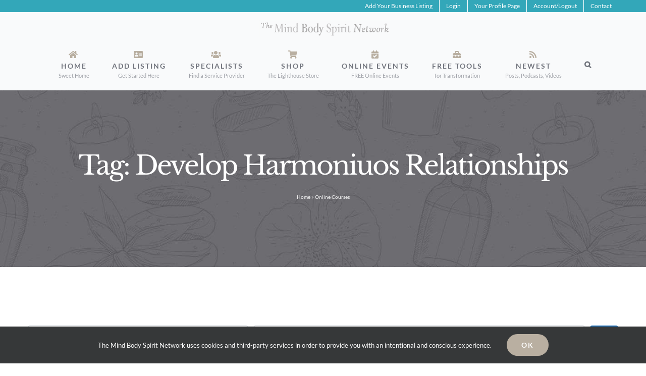

--- FILE ---
content_type: text/html; charset=utf-8
request_url: https://www.google.com/recaptcha/api2/aframe
body_size: 176
content:
<!DOCTYPE HTML><html><head><meta http-equiv="content-type" content="text/html; charset=UTF-8"></head><body><script nonce="UuEhHE1LGOsjdNuLDMwXBQ">/** Anti-fraud and anti-abuse applications only. See google.com/recaptcha */ try{var clients={'sodar':'https://pagead2.googlesyndication.com/pagead/sodar?'};window.addEventListener("message",function(a){try{if(a.source===window.parent){var b=JSON.parse(a.data);var c=clients[b['id']];if(c){var d=document.createElement('img');d.src=c+b['params']+'&rc='+(localStorage.getItem("rc::a")?sessionStorage.getItem("rc::b"):"");window.document.body.appendChild(d);sessionStorage.setItem("rc::e",parseInt(sessionStorage.getItem("rc::e")||0)+1);localStorage.setItem("rc::h",'1768726248830');}}}catch(b){}});window.parent.postMessage("_grecaptcha_ready", "*");}catch(b){}</script></body></html>

--- FILE ---
content_type: text/plain
request_url: https://www.google-analytics.com/j/collect?v=1&_v=j102&a=2046452549&t=pageview&_s=1&dl=https%3A%2F%2Fdirectory.themindbodyspiritnetwork.com%2Fonline-courses%2Ftags%2Fdevelop-harmoniuos-relationships%2F&ul=en-us%40posix&dt=Develop%20Harmoniuos%20Relationships%20Archives%20%7C%20The%20Mind%20Body%20Spirit%20Network%20Business%20Directory&sr=1280x720&vp=1280x720&_u=IEBAAEABAAAAACAAI~&jid=875024031&gjid=245943431&cid=1359887421.1768726245&tid=UA-120718832-2&_gid=171686045.1768726245&_r=1&_slc=1&z=1262997784
body_size: -457
content:
2,cG-876WMBJ0BJ